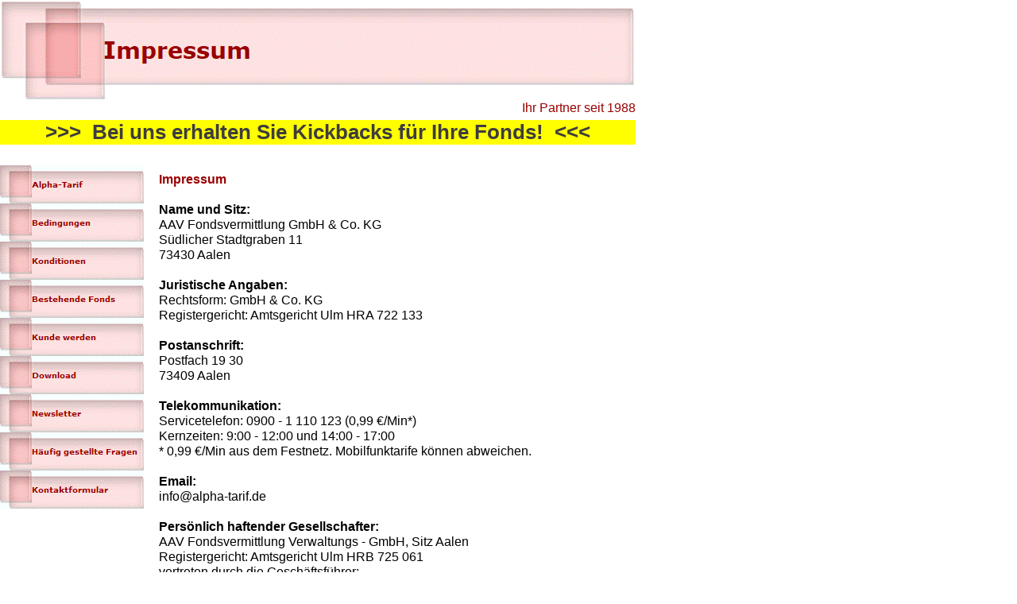

--- FILE ---
content_type: text/html
request_url: https://www.alpha-tarif.de/Kickbacks/impressum-kickback.html
body_size: 3341
content:

<!DOCTYPE HTML PUBLIC "-//W3C//DTD HTML 4.01 Transitional//EN">
<html>
<head>
<title>Impressum</title>
<meta http-equiv="Content-Type" content="text/html; charset=ISO-8859-1">
<meta name="revisit-after" content="5">
<meta name="Copyright" content="AAV Fondsvermittlung GmbH & Co. KG
Südlicher Stadtgraben 11
73430 Aalen">
<meta name="Keywords" content="ebase, AAV, Kickback, Bestandsprovision, Bestandhalteprovision, Vertriebsprovision">
<meta name="Robots" content="index,follow">
<meta name="Language" content="German">
<meta name="Description" content="Kauf Sie Investmentfonds mit 100%Rabatt auf den Ausgabeaufschlag. Zusätzlich erstatten wir Kickbacks, Bestandsprovisionen, laufende Vertriebsfolgeprovision.">
<meta name="Abstract" content="Kickback Bestandsprovisionen">
<meta name="Distribution" content="Global">
<meta name="Rating" content="Kick-Back, Bestandshalteprovision, Vertriebsprovision">
<meta name="Author" content="AAV Fondsvermittlung GmbH & Co. KG">
<meta name="contact_addr" content="AAV Fondsvermittlung GmbH & Co. KG
Südlicher Stadtgraben 11
73430 Aalen">
<script type="text/javascript">
<!--
function F_loadRollover(){} function F_roll(){}
//-->
</script>
<script type="text/javascript" src="../Kickbacks/rollover.js">
</script>
<link rel="stylesheet" type="text/css" href="../fusion.css">
<link rel="stylesheet" type="text/css" href="../style.css">
<link rel="stylesheet" type="text/css" href="../site.css">
</head>
<body style="margin: 0px;">
 <table border="0" cellspacing="0" cellpadding="0" width="800">
  <tr valign="top" align="left">
   <td height="126" width="800"><img id="Banner1" height="126" width="800" src="../Impressum_Nbanner.gif" border="0" alt="Impressum" title="Impressum"></td>
  </tr>
 </table>
 <table border="0" cellspacing="0" cellpadding="0" width="800">
  <tr valign="top" align="left">
   <td width="800" id="Text61" class="TextObject">
    <p style="font-family: 'Arial Rounded MT Bold', sans-serif; color: rgb(153,0,0); font-style: italic; text-align: right; margin-bottom: 0px;"><span style="font-style: normal;">Ihr Partner seit 1988 </span></p>
   </td>
  </tr>
 </table>
 <table border="0" cellspacing="0" cellpadding="0">
  <tr valign="top" align="left">
   <td height="6"></td>
  </tr>
  <tr valign="top" align="left">
   <td width="800">
    <table id="Tabelle5" border="0" cellspacing="0" cellpadding="0" width="100%" style="background-color: rgb(255,255,0); border-left-color: rgb(255,255,0); border-left-style: solid; border-top-color: rgb(255,255,0); border-top-style: solid; border-right-color: rgb(255,255,0); border-right-style: solid; border-bottom-color: rgb(255,255,0); border-bottom-style: solid; height: 30px;">
     <tr style="height: 31px;">
      <td width="800" id="Zelle15">
       <h1 style="text-align: center; margin-bottom: 0px;"><span style="text-decoration: none ;">&gt;&gt;&gt;&nbsp; Bei uns erhalten Sie Kickbacks für Ihre Fonds!&nbsp; &lt;&lt;&lt;</span></h1>
      </td>
     </tr>
    </table>
   </td>
  </tr>
 </table>
 <table cellpadding="0" cellspacing="0" border="0" width="801">
  <tr valign="top" align="left">
   <td>
    <table border="0" cellspacing="0" cellpadding="0" width="181">
     <tr valign="top" align="left">
      <td height="26"></td>
     </tr>
     <tr valign="top" align="left">
      <td height="432" width="181">
       <table id="NavigationBar1" border="0" cellspacing="0" cellpadding="0" width="181">
        <tr valign="top" align="left">
         <td width="181" height="48"><a href="../index.html" class="nof-navButtonAnchor" onmouseover="F_loadRollover('Navigationsschaltflaeche1','',0);F_roll('Navigationsschaltflaeche1',1)" onmouseout="F_roll('Navigationsschaltflaeche1',0)"><img id="Navigationsschaltflaeche1" name="Navigationsschaltflaeche1" height="48" width="181" src="../Kickbacks/Alpha-Tarif_Np1.gif" onmouseover="F_loadRollover(this,'Alpha-Tarif_NRp2.gif',0)" border="0" alt="Alpha-Tarif" title="Alpha-Tarif"></a></td>
        </tr>
        <tr valign="top" align="left">
         <td width="181" height="48"><a href="../Kickbacks/bedingungen_alpha-tarif.html" class="nof-navButtonAnchor" onmouseover="F_loadRollover('Navigationsschaltflaeche2','',0);F_roll('Navigationsschaltflaeche2',1)" onmouseout="F_roll('Navigationsschaltflaeche2',0)"><img id="Navigationsschaltflaeche2" name="Navigationsschaltflaeche2" height="48" width="181" src="../Bedingungen_Np1.gif" onmouseover="F_loadRollover(this,'Bedingungen_NRp2.gif',0)" border="0" alt="Bedingungen" title="Bedingungen"></a></td>
        </tr>
        <tr valign="top" align="left">
         <td width="181" height="48"><a href="../Kickbacks/konditionen_alpha-tarif.html" class="nof-navButtonAnchor" onmouseover="F_loadRollover('Navigationsschaltflaeche3','',0);F_roll('Navigationsschaltflaeche3',1)" onmouseout="F_roll('Navigationsschaltflaeche3',0)"><img id="Navigationsschaltflaeche3" name="Navigationsschaltflaeche3" height="48" width="181" src="../Konditionen_Np1.gif" onmouseover="F_loadRollover(this,'Konditionen_NRp2.gif',0)" border="0" alt="Konditionen" title="Konditionen"></a></td>
        </tr>
        <tr valign="top" align="left">
         <td width="181" height="48"><a href="../Kickbacks/bestehende-fonds.html" class="nof-navButtonAnchor" onmouseover="F_loadRollover('Navigationsschaltflaeche4','',0);F_roll('Navigationsschaltflaeche4',1)" onmouseout="F_roll('Navigationsschaltflaeche4',0)"><img id="Navigationsschaltflaeche4" name="Navigationsschaltflaeche4" height="48" width="181" src="../Bestehende-Fonds_Np1.gif" onmouseover="F_loadRollover(this,'Bestehende-Fonds_NRp2.gif',0)" border="0" alt="Bestehende Fonds" title="Bestehende Fonds"></a></td>
        </tr>
        <tr valign="top" align="left">
         <td width="181" height="48"><a href="../Kickbacks/kunde-werden-kickback.html" class="nof-navButtonAnchor" onmouseover="F_loadRollover('Navigationsschaltflaeche5','',0);F_roll('Navigationsschaltflaeche5',1)" onmouseout="F_roll('Navigationsschaltflaeche5',0)"><img id="Navigationsschaltflaeche5" name="Navigationsschaltflaeche5" height="48" width="181" src="../Kunde-werden_Np1.gif" onmouseover="F_loadRollover(this,'Kunde-werden_NRp2.gif',0)" border="0" alt="Kunde werden" title="Kunde werden"></a></td>
        </tr>
        <tr valign="top" align="left">
         <td width="181" height="48"><a href="../Kickbacks/kunde-werden-kickback.html" class="nof-navButtonAnchor" onmouseover="F_loadRollover('Navigationsschaltflaeche6','',0);F_roll('Navigationsschaltflaeche6',1)" onmouseout="F_roll('Navigationsschaltflaeche6',0)"><img id="Navigationsschaltflaeche6" name="Navigationsschaltflaeche6" height="48" width="181" src="../Kickbacks/Download_Np1N.gif" onmouseover="F_loadRollover(this,'Download_NRp2N.gif',0)" border="0" alt="Download" title="Download"></a></td>
        </tr>
        <tr valign="top" align="left">
         <td width="181" height="48"><a href="../Kickbacks/newsletter-kickback.html" class="nof-navButtonAnchor" onmouseover="F_loadRollover('Navigationsschaltflaeche7','',0);F_roll('Navigationsschaltflaeche7',1)" onmouseout="F_roll('Navigationsschaltflaeche7',0)"><img id="Navigationsschaltflaeche7" name="Navigationsschaltflaeche7" height="48" width="181" src="../Kickbacks/Newsletter_Np1.gif" onmouseover="F_loadRollover(this,'Newsletter_NRp2.gif',0)" border="0" alt="Newsletter" title="Newsletter"></a></td>
        </tr>
        <tr valign="top" align="left">
         <td width="181" height="48"><a href="../Kickbacks/haufig-gestellte-fragen-kickback.html" class="nof-navButtonAnchor" onmouseover="F_loadRollover('Navigationsschaltflaeche8','',0);F_roll('Navigationsschaltflaeche8',1)" onmouseout="F_roll('Navigationsschaltflaeche8',0)"><img id="Navigationsschaltflaeche8" name="Navigationsschaltflaeche8" height="48" width="181" src="../Kickbacks/H-ufig-gestellte-Fragen_Np1.gif" onmouseover="F_loadRollover(this,'H-ufig-gestellte-Fragen_NRp2.gif',0)" border="0" alt="Häufig gestellte Fragen" title="Häufig gestellte Fragen"></a></td>
        </tr>
        <tr valign="top" align="left">
         <td width="181" height="48"><a href="../Kickbacks/kontaktformular1.php" class="nof-navButtonAnchor" onmouseover="F_loadRollover('Navigationsschaltflaeche9','',0);F_roll('Navigationsschaltflaeche9',1)" onmouseout="F_roll('Navigationsschaltflaeche9',0)"><img id="Navigationsschaltflaeche9" name="Navigationsschaltflaeche9" height="48" width="181" src="../Kickbacks/Kontaktformular_Np1.gif" onmouseover="F_loadRollover(this,'Kontaktformular_NRp2.gif',0)" border="0" alt="Kontaktformular" title="Kontaktformular"></a></td>
        </tr>
       </table>
      </td>
     </tr>
    </table>
   </td>
   <td>
    <table border="0" cellspacing="0" cellpadding="0" width="620">
     <tr valign="top" align="left">
      <td height="34" width="19"><img src="../clearpixel.gif" width="19" height="1" border="0" alt=""></td>
      <td width="601"><img src="../clearpixel.gif" width="601" height="1" border="0" alt=""></td>
     </tr>
     <tr valign="top" align="left">
      <td></td>
      <td width="601" id="Text93" class="TextObject">
       <h2 style="font-size: 16px; color: rgb(0,0,0); font-weight: bold; text-align: left;"><span style="font-family: Arial,Helvetica,Geneva,Sans-serif; font-size: 16px; color: rgb(153,0,0);">Impressum</span></h2>
       <p style="font-size: 16px; color: rgb(0,0,0); font-weight: bold; text-align: left;"><span style="font-family: Arial,Helvetica,Geneva,Sans-serif; font-size: 16px;">Name und Sitz:<br><span style="font-weight: normal;">AAV Fondsvermittlung GmbH &amp; Co. KG<br>Südlicher Stadtgraben 11<br>73430 Aalen</span></span></p>
       <p style="text-align: left;"><span style="font-family: Arial,Helvetica,Geneva,Sans-serif; font-size: 16px;"><b><span style="font-family: Arial,Helvetica,Geneva,Sans-serif; font-size: 16px; font-weight: bold;">Juristische Angaben:</span></b><br>Rechtsform: GmbH &amp; Co. KG<br>Registergericht: Amtsgericht Ulm HRA 722 133</span></p>
       <p style="text-align: left;"><span style="font-family: Arial,Helvetica,Geneva,Sans-serif; font-size: 16px;"><b><span style="font-family: Arial,Helvetica,Geneva,Sans-serif; font-size: 16px; font-weight: bold;">Postanschrift:</span></b><br>Postfach 19 30<br>73409 Aalen</span></p>
       <p style="text-align: left;"><span style="font-family: Arial,Helvetica,Geneva,Sans-serif; font-size: 16px;"><b><span style="font-family: Arial,Helvetica,Geneva,Sans-serif; font-size: 16px; font-weight: bold;">Telekommunikation:</span></b><br>Servicetelefon: 0900 - 1 110 123 (0,99 &#8364;/Min*)<br>Kernzeiten: 9:00 - 12:00 und 14:00 - 17:00<br>* 0,99 &#8364;/Min aus dem Festnetz. Mobilfunktarife können abweichen. </span></p>
       <p><span style="font-family: 'Times New Roman', Times, Serif; font-size: 12pt;"></span><span style="font-family: Arial,Helvetica,Geneva,Sans-serif; font-size: 16px;"><b><span style="font-family: Arial,Helvetica,Geneva,Sans-serif; font-size: 16px; font-weight: bold;">Email:</span></b><br>info@alpha-tarif.de</span></p>
       <p style="text-align: left;"><span style="font-family: Arial,Helvetica,Geneva,Sans-serif; font-size: 16px;"><b><span style="font-family: Arial,Helvetica,Geneva,Sans-serif; font-size: 16px; font-weight: bold;">Persönlich haftender Gesellschafter:</span></b><br>AAV Fondsvermittlung Verwaltungs - GmbH, Sitz Aalen<br>Registergericht: Amtsgericht Ulm HRB 725 061<br>vertreten durch die Geschäftsführer:<br>Peter Weber, Marco Diemer</span></p>
       <p style="text-align: left;"><span style="font-family: Arial,Helvetica,Geneva,Sans-serif; font-size: 16px;"><b><span style="font-family: Arial,Helvetica,Geneva,Sans-serif; font-size: 16px; font-weight: bold;">Gewerbeerlaubnis:</span></b><br>Finanzanlagenvermittler nach § 34f Abs. 1 Satz 1 Nr. 1, 2 und 3 GewO<br>erteilt durch die IHK Ostwürttemberg, Ludwig-Erhard-Str. 1 in 89520 Heidenheim.<br><a href="http://www.vermittlerregister.info" target="_blank">www.vermittlerregister.info</a> (FAV-Register) - Registrierungsnr.: D-F-135-U25M-87</span></p>
       <p style="text-align: left;"><span style="font-family: Arial,Helvetica,Geneva,Sans-serif; font-size: 16px;"><b><span style="font-family: Arial,Helvetica,Geneva,Sans-serif; font-size: 16px; font-weight: bold;">Schlichtungsstelle - Ombudsstelle für Investmentfonds:</span></b><br>Ombudsstelle des BVI - Bundesverband Investment und Asset Management e.V.<br>Unter den Linden 42, 10117 Berlin<br><a href="http://www.ombudsstelle-investmentfonds.de" target="_blank">www.ombudsstelle-investmentfonds.de</a> </span></p>
       <p style="text-align: left;"><span style="font-family: Arial,Helvetica,Geneva,Sans-serif; font-size: 16px;"><b><span style="font-weight: bold;">Verantwortlich für Inhalt:</span></b><br>AAV Fondsvermittlung GmbH &amp; Co. KG<br>Peter Weber, Marco Diemer <br>Südlicher Stadtgraben 11 - 73430 Aalen</span></p>
       <p style="font-weight: bold; text-align: left; margin-bottom: 0px;">&nbsp;</p>
      </td>
     </tr>
    </table>
   </td>
  </tr>
 </table>
 <table border="0" cellspacing="0" cellpadding="0">
  <tr valign="top" align="left">
   <td height="17"></td>
  </tr>
  <tr valign="top" align="left">
   <td width="799">
    <table id="Tabelle3" border="0" cellspacing="0" cellpadding="0" width="100%" style="height: 44px;">
     <tr style="height: 44px;">
      <td width="435" style="border-top: 1px solid rgb(206,197,197); border-bottom: 1px solid rgb(206,197,197);" id="Zelle9">
       <p style="text-align: right; margin-bottom: 0px;">&nbsp;</p>
      </td>
      <td width="112" style="border-top: 1px solid rgb(206,197,197); border-bottom: 1px solid rgb(206,197,197);" id="Zelle11">
       <p class="Interner_Link_Navigation_unten" style="text-align: right; margin-bottom: 0px;"><span style="font-size: 12px; color: rgb(204,102,153);"></span><a class="Interner_Link_Navigation_unten" href="../kontakt.html"><span style="color: rgb(153,0,0);">Kontakt</span></a></p>
      </td>
      <td width="151" style="border-top: 1px solid rgb(206,197,197); border-bottom: 1px solid rgb(206,197,197);" id="Zelle12">
       <p class="Interner_Link_Navigation_unten" style="text-align: right; margin-bottom: 0px;"><span style="font-size: 12px; color: rgb(204,102,153);"><a class="Interner_Link_Navigation_unten" href="../Kickbacks/rechtliche_hinweise.html"><span style="color: rgb(153,0,0);">Rechtliche Hinweise</span></a></span></p>
      </td>
      <td width="101" style="border-top: 1px solid rgb(206,197,197); border-bottom: 1px solid rgb(206,197,197);" id="Zelle13">
       <p class="Interner_Link_Navigation_unten" style="text-align: right; margin-bottom: 0px;"><span style="font-size: 12px; color: rgb(204,102,153);"><a class="Interner_Link_Navigation_unten" href="../Kickbacks/impressum-kickback.html"><span style="color: rgb(153,0,0);">Impressum</span></a></span></p>
      </td>
     </tr>
    </table>
   </td>
  </tr>
 </table>
 <table border="0" cellspacing="0" cellpadding="0" width="663">
  <tr valign="top" align="left">
   <td height="191" width="206"><img src="../clearpixel.gif" width="206" height="1" border="0" alt=""></td>
   <td width="457"><img src="../clearpixel.gif" width="457" height="1" border="0" alt=""></td>
  </tr>
  <tr valign="top" align="left">
   <td></td>
   <td width="457" id="Text80" class="TextObject">
    <p style="margin-bottom: 0px;">&nbsp;</p>
   </td>
  </tr>
 </table>
</body>
</html>
 

--- FILE ---
content_type: text/css
request_url: https://www.alpha-tarif.de/style.css
body_size: 2655
content:
/* CSS definition file containing sitestyle stylesheets */
BODY { font-family: Arial,                          Helvetica,                          Geneva,                          Sans-serif,                          sans-serif; background-color: rgb(255,255,255); background-image: none}
 A:active { color: rgb(153,0,0)}
 A:link { color: rgb(153,0,0)}
 A:visited { color: rgb(153,0,0)}
 .TextNavBar{ font-size: xx-small;
	color : rgb(153,0,0)}
 .nof_PastelGlassBanners1-Banner1{
font-family:Verdana; font-size:29px; font-weight:700; font-style:normal; color:rgb(153,0,0) 
}

.nof_PastelGlassNavbar2-Regular{
font-family:Verdana; font-size:10px; font-weight:700; font-style:normal; color:#cc6699 
}

.nof_PastelGlassNavbar4-Rollover{
font-family:Verdana; font-size:10px; font-weight:700; font-style:normal; color:#cc6699 
}

.nof_PastelGlassNavbar6-Highlighted{
font-family:Verdana; font-size:10px; font-weight:700; font-style:normal; color:#cc6699 
}

.nof_PastelGlassNavbar8-HighlightedRollover{
font-family:Verdana; font-size:10px; font-weight:700; font-style:normal; color:#cc6699 
}

.nof_PastelGlassNavbar3-Regular{
font-family:Verdana; font-size:10px; font-weight:700; font-style:normal; color:#ffffff 
}

.nof_PastelGlassNavbar5-Rollover{
font-family:Verdana; font-size:10px; font-weight:700; font-style:normal; color:#ffffff 
}

.nof_PastelGlassNavbar7-Highlighted{
font-family:Verdana; font-size:10px; font-weight:700; font-style:normal; color:#ffffff 
}

.nof_PastelGlassNavbar9-HighlightedRollover{
font-family:Verdana; font-size:10px; font-weight:700; font-style:normal; color:#ffffff 
}


H1 {
	font-size: 26px;
	font-weight : bold;
	color : rgb(62,61,61);
	font-family : Arial;
	background-color : rgb(255,255,0);
	text-decoration : none
}

H2 {
	font-size: 16px;
	font-weight : bold;
	color : rgb(153,0,0)
}

H3 {
	font-size: 16px;
	font-weight : bold
}

H4 {
	font-size: 14px;
	font-weight : bold
}.nof_PastelGlassNavbar23-Regular{
font-family:Verdana; font-size:10px; font-weight:bold; font-style:normal; color:rgb(153,0,0) 
}

.nof_PastelGlassNavbar23-Rollover{
font-family:Verdana; font-size:10px; font-weight:bold; font-style:normal; color:rgb(153,0,0) 
}

.nof_PastelGlassNavbar23-Highlighted{
font-family:Verdana; font-size:10px; font-weight:bold; font-style:normal; color:rgb(153,0,0) 
}

.nof_PastelGlassNavbar23-HighlightedRollover{
font-family:Verdana; font-size:10px; font-weight:bold; font-style:normal; color:rgb(153,0,0) 
}


H6 {
	font-size: 26px;
	font-family : Arial;
	color : rgb(62,61,61);
	background-color : rgb(255,255,0);
	background-image : none;
	background-attachment : fixed;
	text-decoration : underline
}

UL {
	text-decoration: none
}A{	color : rgb(153,0,0)
}
A:hover { color: rgb(153,0,0)}
 



--- FILE ---
content_type: text/css
request_url: https://www.alpha-tarif.de/site.css
body_size: 899
content:
/* CSS-Definitionsdatei, die Site-übergreifende Stylesheets enthält */

.Vorlage_Formularfelder{
	font-family: Arial, Helvetica, Geneva, Sans-serif;
 	font-size: 16px;
 	border: 1px solid rgb(255,222,222)
}

.Interner_Link_Text{
	color: rgb(153,0,0)
}

.Schaltfläche_Kontaktformular{
	font-family: Verdana,  Tahoma,  Arial,  Helvetica,  Sans-serif;
 	font-size: 12px;
 	color: rgb(153,0,0);
 	font-weight: bold;
 	background-color: rgb(247,222,222)
}

.interner_Link_ROSA{
	font-family: Verdana,  Tahoma,  Arial,  Helvetica,  Sans-serif;
 	font-size: 10px;
 	text-transform: none;
 	color: rgb(153,0,0);
 	font-weight: bold;
 	text-decoration: underline;
 	font-variant: normal;
 	background-color: transparent;
 	background-image: none
}

.Interner_Link_Navigation_unten{
	font-family: Verdana, Tahoma, Arial, Helvetica, Sans-serif;
 	font-size: 10px;
 	color: rgb(153,0,0);
 	font-weight: bold;
 	vertical-align: baseline;
 	text-decoration: underline
}